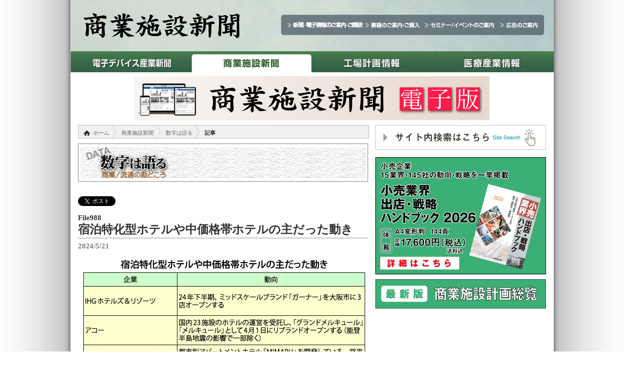

--- FILE ---
content_type: text/html; charset=utf-8
request_url: https://www.sangyo-times.jp/article.aspx?ID=13416
body_size: 30019
content:



<!DOCTYPE html PUBLIC "-//W3C//DTD XHTML 1.0 Transitional//EN" "http://www.w3.org/TR/xhtml1/DTD/xhtml1-transitional.dtd">



<html xmlns="http://www.w3.org/1999/xhtml" xmlns:og="http://ogp.me/ns#" xmlns:fb="https://www.facebook.com/2008/fbml">
<head><title>
	宿泊特化型ホテルや中価格帯ホテルの主だった動き | 商業施設新聞
</title><meta http-equiv="Content-Type" content="text/html; charset=utf-8" /><meta name="robots" content="index,follow" /><meta http-equiv="Pragma" content="no-cache" /><meta http-equiv="Cache-Control" content="no-cache" /><meta http-equiv="Expires" content="0" /><link href="css.css?date=2021072411" rel="stylesheet" type="text/css" /><link href="https://www.sangyo-times.jp/css/breadcrumbs.css" rel="stylesheet" type="text/css" /><link rel="stylesheet" href="./js/li-scroller.css" type="text/css" />
    
    <!--<script src="./js/jquery.js" type="text/javascript"></script>-->
    <script src="//ajax.googleapis.com/ajax/libs/jquery/1.11.1/jquery.min.js"></script>

    <script src="https://www.sangyo-times.jp/js/jquery-li-scroller.js" type="text/javascript"></script>

 


    

    <link href="/css/article.css?20150319" rel="stylesheet" type="text/css" />

    <meta property='og:site_name' content='商業施設新聞｜数字は語る' /><meta property='og:type' content='article' /><meta property='og:title' content='宿泊特化型ホテルや中価格帯ホテルの主だった動き｜数字は語る by 商業施設新聞' /><meta property='og:description' content='東京、京都、大阪などでラグジュアリーホテルの拡大が知られる一方、宿泊特化型ホテルの動きも活発になってきた。コロナ前、エリアによっては宿泊特化型は供給過剰と言われ、ホテル需要が旺盛となった今も客室面積やサービスに限りがあるためラグジュアリークラスのようには価格が上げられないとの指摘もある…' /><meta property='og:url' content='https://www.sangyo-times.jp/article.aspx?ID=13416' /><meta property='fb:app_id' content='111672379005858' /><meta property='og:locale' content='ja_JP' /><meta property='og:image' content='https://www.sangyo-times.jp/images/article/sns_13416.jpg' /><meta name='twitter:card' content='summary' /><meta name='twitter:site' content='@shogyo_shisetsu' /><meta name='twitter:image' content='http://www.sangyo-times.jp/images/article/sns_13416_m.jpg' />




    <!--パンくず-->
    <script type="text/javascript" src="https://www.sangyo-times.jp/js/xbreadcrumbs.js"></script>
    <link rel="stylesheet" href="https://www.sangyo-times.jp/js/xbreadcrumbs.css" />

   <script type="text/javascript" src="../js/thickbox/thickbox.js"></script>
    <link rel="stylesheet" href="./js/thickbox/thickbox.css" type="text/css" media="all" /><link rel="stylesheet" href="./js/lightbox/css/lightbox.css" />
    <script src="../js/lightbox/js/lightbox.js" type="text/javascript"></script>

    <link rel="stylesheet" href="./js/themes/default/default.css" type="text/css" media="screen" />
    
    <!-- Flash対応
    <script src="/js/swfobject.js" type="text/javascript"></script>
 -->
    
    <script type="text/javascript">
        $(function () {
            $("#head").liScroll();
        });
    </script>
    <!--
    <script type="text/javascript">
        $(document).ready(function () {
            $('#breadcrumbs-1').xBreadcrumbs();
        });
    </script>
    -->

    

    <!-- ロールオーバー -->
    <script type="text/jscript">
        jQuery(function ($) {
            var postfix = '_on';
            $('#gNavi a img').not('[src*="' + postfix + '."]').each(function () {
                var img = $(this);
                var src = img.attr('src');
                var src_on = src.substr(0, src.lastIndexOf('.'))
		           + postfix
		           + src.substring(src.lastIndexOf('.'));
                $('<img>').attr('src', src_on);
                img.hover(function () {
                    img.attr('src', src_on);
                }, function () {
                    img.attr('src', src);
                });
            });
        });
    
    </script>


    <!-- 検索窓透かし文字
    <script type="text/javascript">
            $(function () {

                $('.water').each(function () {
                    $tb = $(this);
                    if ($tb.val() != this.title) {
                        $tb.removeClass('water');
                    }
                });

                $('.water').focus(function () {
                    $tb = $(this);
                    if ($tb.val() == this.title) {
                        $tb.val('');
                        $tb.removeClass('water');
                    }
                });

                $('.water').blur(function () {
                    $tb = $(this);
                    if ($.trim($tb.val()) == '') {
                        $tb.val(this.title);
                        $tb.addClass('water');
                    }
                });

            });
    </script> -->


    <!-- 検索へジャンプ
    <script type="text/javascript">

        function searchSite() {

            var textbox = document.getElementById('searchBox');
            if (textbox.value == "サイト内キーワード検索") {
                textbox.value = "";
            }

            location.href = "https://www.sangyo-times.jp/search.aspx?q=" + textbox.value;

        }

        function submitSearch(e) {
            if (!e) var e = window.event;

            if (e.keyCode == 13)
                location.href = "http://www.sangyo-times.jp/search.aspx?q=" + textbox.value;
        }

    
    </script> -->

    

    <style type="text/css">
    .xbreadcrumbs LI {
        border-right: none;
        background: url(../images/mst/separator.gif) no-repeat right center;
        padding-right: 15px;
        padding-left: 10px;
    }
    .xbreadcrumbs LI.current { background: none; }
    .xbreadcrumbs LI UL LI { background: none; }
    
    .xbreadcrumbs LI A.home {
        background: url(../images/mst/home.gif) no-repeat left center;
        padding-left: 20px;
    }

    /*  Custom styles for breadcrums (#breadcrumbs-3)  */
    .xbreadcrumbs#breadcrumbs-3 {
        background: none;
    } 
    .xbreadcrumbs#breadcrumbs-3 LI A {
        text-decoration: underline;
        color: #0A8ECC;
    }
    .xbreadcrumbs#breadcrumbs-3 LI A:HOVER, .xbreadcrumbs#breadcrumbs-3 LI.hover A { text-decoration: none; }
    .xbreadcrumbs#breadcrumbs-3 LI.current A {
        color: #333333;
        text-decoration: none;
    }
    .xbreadcrumbs#breadcrumbs-3 LI {
        border-right: none;
        background: url(../images/mst/separator-arrow.gif) no-repeat right center;
        padding-right: 15px;
        padding-left: 10px;
    }
    .xbreadcrumbs#breadcrumbs-3 LI.current { background: none; }
    .xbreadcrumbs#breadcrumbs-3 LI UL LI { background: none; padding: 0;  }
  </style>
    


    <!-- Google tag (gtag.js) -->
    <script async src="https://www.googletagmanager.com/gtag/js?id=G-88GFBQ1RYX"></script>
    <script>
        window.dataLayer = window.dataLayer || [];
        function gtag() { dataLayer.push(arguments); }
        gtag('js', new Date());

        gtag('config', 'G-88GFBQ1RYX');
    </script>


<meta name="keywords" content="商業施設,新聞,ショッピングセンター,店舗開発,出店計画" /><meta name="description" content="商業施設新聞は、ショッピングセンターおよび商業・駅ビルの新増設計画やデベロッパー動向、小売、外食企業を中心に、ホテル、フィットネス＆スポーツクラブ、アミューズメント、ブライダル施設を展開する各社の出店計画を詳細に報道。" /></head>



<body>
    <!-- ロールオーバー -->
    <script type="text/javascript" src="/js/rollover2.js"></script>

    <form name="aspnetForm" method="post" action="./article.aspx?ID=13416" id="aspnetForm">
<div>
<input type="hidden" name="__VIEWSTATE" id="__VIEWSTATE" value="/wEPDwUJNDE1MTgwMTM2D2QWAmYPZBYEAgEPZBYCAgoPZBYCAgEPFgIeBFRleHQF1wk8bWV0YSBwcm9wZXJ0eT0nb2c6c2l0ZV9uYW1lJyBjb250ZW50PSfllYbmpa3mlr3oqK3mlrDogZ7vvZzmlbDlrZfjga/[base64]/5rOK54m55YyW5Z6L44Ob44OG44Or44Gu5YuV44GN44KC5rS755m644Gr44Gq44Gj44Gm44GN44Gf44CC44Kz44Ot44OK5YmN44CB44Ko44Oq44Ki44Gr44KI44Gj44Gm44Gv5a6/[base64]/[base64]/[base64]/[base64]/ms4rnibnljJblnovjg5vjg4bjg6vjgoTkuK3kvqHmoLzluK/jg5vjg4bjg6vjga7kuLvjgaDjgaPjgZ/[base64]/5rOK54m55YyW5Z6L44Ob44OG44Or44Gu5YuV44GN44KC5rS755m644Gr44Gq44Gj44Gm44GN44Gf44CC44Kz44Ot44OK5YmN44CB44Ko44Oq44Ki44Gr44KI44Gj44Gm44Gv5a6/[base64]/[base64]/[base64]" />
</div>

<div>

	<input type="hidden" name="__VIEWSTATEGENERATOR" id="__VIEWSTATEGENERATOR" value="2173C2F0" />
</div>
    <div id="container">

        <div class="all">

            <!-- ヘッド部 -->
            <div class='head2' style='background-image:url(../images/mst/menu/rtn/head.jpg);'>
    <div class='head_left' style='margin-top:20px;'>
        <a href='/rtn/'><img src='../images/mst/menu/rtn/logo2.png' alt='商業施設新聞'/></a>
    </div>
    <div class='head_right' style='margin-top:30px;'>

                    <img src='../images/mst/menu/new/submenu2.png' usemap='#ImageMap' alt='' />
                    <map name='ImageMap'>
                      <area shape='rect' coords='-49,-10,169,42' href='../shinbun/' alt='新聞情報紙のご案内・ご購読' />
                      <area shape='rect' coords='171,-1,293,61' href='../syuppan/' alt='書籍のご案内・ご購入' />
                      <area shape='rect' coords='293,-9,448,76' href='../seminar.aspx' alt='セミナー/イベントのご案内' />
                      <area shape='rect' coords='444,1,567,44' href='../koukoku.aspx' alt='広告のご案内' />
                    </map>    </div>
</div>


            <!-- ヘッド部ここまで -->
            

            <!-- メニュー部 -->
            <div class='menu_rtn'><ul id='menu_rtn'><li id='navi2_1'><a href='../scn/'>電子デバイス産業新聞</a></li><li id='navi2_2on'><a href='../rtn/'>商業施設新聞</a></li><li id='navi2_3'><a href='../kj/'>工場計画情報</a></li><li id='navi2_4'><a href='../ir/'>医療産業情報</a></li></ul></div>
               
            

            <!-- ボディ部 -->
            <div class="body_all">

                <div class="ad_super">
                    <a href='../ad.aspx?ID=1344'><img src='../ad/all/1343.jpg' alt='' /></a>
                </div>

                
                <div class="body_left">

                
         

                    
    

    <div id="fb-root"></div>
    <script>    (function (d, s, id) {
            var js, fjs = d.getElementsByTagName(s)[0];
            if (d.getElementById(id)) return;
            js = d.createElement(s); js.id = id;
            js.src = 'https://connect.facebook.net/ja_JP/sdk.js#xfbml=1&version=v3.0&appId=111672379005858&autoLogAppEvents=1';
            fjs.parentNode.insertBefore(js, fjs);
        } (document, 'script', 'facebook-jssdk'));</script>



    <div class="ar_all">
        
        <!-- パンくず -->
        <ul class='xbreadcrumbs' id='breadcrumbs-1'><li><a href='../index.aspx' class='home'>ホーム</a></li><li><a href='../rtn/'>商業施設新聞</a></li><li><a href='series.aspx?ID=6'>数字は語る</a></li><li class='current'><a href=''>記事</a></li></ul>
        
        <!-- 連載名ラベル -->
        <!--
        <h3>
            <span id="ctl00_ContentPlaceHolder1_lbl連載タイトル">サンプル連載名</span>
        </h3>
        -->
        <!-- 本タイトル -->
        
            <div class='ar_titleBanner'><a href='series.aspx?ID=6'><img src='images/sg/banner_data_big.jpg' /></a></div>
        
        
        <!-- SNSボタン -->
        <div style="float:left;padding-bottom:5px;">
              <div style='padding:10px 0 10px 0px;float:left;width:594px;text-align:left'>      <div style='float:left;padding-right:10px'>          <a href='https://twitter.com/share' class='twitter-share-button' data-lang='ja'>ツイート</a>          <script>    !function (d, s, id) { var js, fjs = d.getElementsByTagName(s)[0]; if (!d.getElementById(id)) { js = d.createElement(s); js.id = id; js.src = '//platform.twitter.com/widgets.js'; fjs.parentNode.insertBefore(js, fjs); } } (document, 'script', 'twitter-wjs');</script>      </div>      <div style='float:left;'>          <div class='fb-share-button' data-href='https://www.sangyo-times.jp/article.aspx?ID=13416' data-layout='button_count' data-size='small' data-mobile-iframe='true' style='float:left'></div>      </div>      <div style='float:left;'>          <div class='fb-like' data-href='https://www.sangyo-times.jp/article.aspx?ID=13416' data-send='false' data-layout='button' data-action='like' data-show-faces='false'></div>      </div> </div>
        </div>

        <div id="kiji">

        <!-- 連載番号 -->
        <div class="ar_rensaiNo">
            <span id="ctl00_ContentPlaceHolder1_lbl回数" style="font-weight:bold;">File988</span>
        </div>

        <h2 class="oh1">
            <span id="ctl00_ContentPlaceHolder1_lbl記事タイトル">宿泊特化型ホテルや中価格帯ホテルの主だった動き</span>
        </h2>
        <hr class="title" />
        <span id="ctl00_ContentPlaceHolder1_lblサブタイトル"></span>
        <!-- 日付 -->
        <h4>
            <span id="ctl00_ContentPlaceHolder1_lbl記事日付" style="color:Gray;">2024/5/21</span>
        </h4>

        <!-- 記事 -->
        <div class="ar_body">
            <div align="center">
      <img src='images/article/rtn_data240521a.jpg' alt='' />
</div>



<br />
東京、京都、大阪などでラグジュアリーホテルの拡大が知られる一方、宿泊特化型ホテルの動きも活発になってきた。コロナ前、エリアによっては宿泊特化型は供給過剰と言われ、ホテル需要が旺盛となった今も客室面積やサービスに限りがあるためラグジュアリークラスのようには価格が上げられないとの指摘もある。ただ、特徴的な業態、上質なブランドなどは需要があり、価格も上昇傾向だ。外資系もラグジュアリークラスのホテルだけでなく中価格帯のブランドも拡大する動きがある。直近の宿泊特化型ホテル・中価格帯ホテルの動向を追った。<br />
<div align='right'>
商業施設新聞2539号（2024年3月26日）（1面）</div>
<br />

<div style='padding-top:40px;' align='center'><script async src='//pagead2.googlesyndication.com/pagead/js/adsbygoogle.js'></script><!-- sangyo-times.jp Contents --><ins class='adsbygoogle'     style='display:inline-block;width:468px;height:60px'     data-ad-client='ca-pub-3271831926658394'     data-ad-slot='8421211672'></ins><script>(adsbygoogle = window.adsbygoogle || []).push({});</script></div>
        </div>


        </div>
        <!-- 記事ここまで -->
        

        <!-- googleAdSense -->
        

        <!-- バックナンバー -->
        <div class="ar_backnoBanner">
            <img src='images/sample/articleBackno.jpg' /> 
        </div>

        <div class="ar_backnoBody">
            <ul>
                <ul><li><a href='article.aspx?ID=13980'>File1072　小売業界の25年における経営統合・買収の主な事例</a></li><li><a href='article.aspx?ID=13974'>File1071　ドラッグストア各社の売上高や店舗数など</a></li><li><a href='article.aspx?ID=13966'>File1070　ゲームコンテンツと商業施設のコラボ・テナント出店などの例</a></li><li><a href='article.aspx?ID=13960'>File1069　26年以降に開業する主な商業施設など</a></li><li><a href='article.aspx?ID=13953'>File1068　主なホームセンターの出店数</a></li></ul>
            </ul>
        </div>
        <div class="ar_backnoBody_all">

            <img src='images/mst/rensaiarrow2.gif' /> 

           
            <a id="ctl00_ContentPlaceHolder1_hpl連載" href="series.aspx?ID=6" style="font-size:11pt;">　連載インデックスはこちら</a>
        </div>

       
        <div class="ar_topback">
            <img src="images/mst/backtop.gif" alt="" />
            <a href="#">　ページの先頭へ戻る</a>
        </div>

    </div>
    



                </div>

                <div class="body_right">
                    
                    <!-- 検索枠 -->
                    <div class="search_slim2">
                        <a href='../ssl/sitesearch.aspx'><img src='../images/mst/sitesearch_waku7.jpg' alt='サイト内検索' /></a>
                        
                        
                    </div>

                    <!-- コンテンツ領域　-->
                    <div class="body_right_contents">
                        
        
                        
                    </div>
            
                       
                    <div class="ad_big">
                        <div id='jsad'></div><script type='text/javascript'>document.getElementById('jsad').innerHTML = '<a href="../ad.aspx?ID=1856"><img src="../ad/all/1856.jpg" /></a>';</script>
                    </div>

                    <div class="ad_big">
                        <a href='../ad.aspx?ID=1438'><img src='../ad/all/1438.gif' alt='' /></a>
                    </div>
                    
                    
                    <div class="ad_sq">
                        <div class="ad_sq_box">
                            
                        </div>
                        <div class="ad_sq_box">
                            
                        </div>
                        <div class="ad_sq_box">
                            
                        </div>
                    </div>


                    <!-- コンテンツ領域　-->
                    <div class="body_right_contents">
                        

                    </div>
                    
                    <div class="ad_big">
                        <div style='padding-left:7px;'><script async src='//pagead2.googlesyndication.com/pagead/js/adsbygoogle.js'></script><!-- sangyo-times.jp RightColumn --><ins class='adsbygoogle'style='display:inline-block;width:336px;height:280px'data-ad-client='ca-pub-3271831926658394'data-ad-slot='4270213673'></ins><script>(adsbygoogle = window.adsbygoogle || []).push({});</script></div>
                    </div>


                    <!-- コンテンツ領域　-->
                    <div class="body_right_contents">
                        
                        
                        
                    </div>

                    <div class="ad_big">
                        
                    </div>

                </div>
                

            </div>

            <div class="footer">
                
                <div class="footer_menu">
                    <div style="float:left;width:200px;padding-left:50px;">
                       <a href="../gn/" target="_blank"><img src="../images/mst/footerlogo.png" alt="産業タイムズ社" /></a>
                    </div>
                    <div style="float:left;">

                    </div>
                   <a href="../about/">会社概要</a>　｜　<a href="../koukoku.aspx">広告掲載</a>　｜　<a href="../shinbun/">新聞・電子情報</a>　｜　<a href="../syuppan/">書籍・出版物</a>　｜　<a href="../seminar.aspx">セミナー／イベント</a><br />
                   <a href="../kiyaku.aspx">利用規約</a>　｜　<a href="../hanbai.aspx">お支払い・配送について</a>　｜　<a href="../sitepolicy.aspx">著作権／サイトポリシー／個人情報について</a><br />
                   <a href="../ssl/toiawase.aspx">お問い合わせ</a>　｜　<a href="../qa.aspx">Q&A</a>　｜　<a href="../sitemap.aspx">サイトマップ</a>
                </div>
                Copyright &copy; 2026 SangyoTimes Inc. All rights reserved.
            </div>

        </div>

    </div>

    </form>

    <script type="text/javascript">
        (function (a, b, c, d, e, f, g) {
            e = '//d.nakanohito.jp/ua/uwa.js';
            a['UlGlobalObject'] = d; a[d] = a[d] || function () { (a[d].q = a[d].q || []).push(arguments) };
            a[d].l = 1 * new Date();
            f = b.createElement(c), g = b.getElementsByTagName(c)[0];
            f.async = 1; f.src = e; g.parentNode.insertBefore(f, g)
        })(window, document, 'script', '_uao');

        _uao('init', '6000788', { oem_id: 1, fpf: true });
        _uao('set', 'lg_id', '');
        _uao('send', 'pv');
</script>


</body>
</html>


--- FILE ---
content_type: text/html; charset=utf-8
request_url: https://www.google.com/recaptcha/api2/aframe
body_size: 267
content:
<!DOCTYPE HTML><html><head><meta http-equiv="content-type" content="text/html; charset=UTF-8"></head><body><script nonce="EP1UQYb_EdRYJADsEo6Dnw">/** Anti-fraud and anti-abuse applications only. See google.com/recaptcha */ try{var clients={'sodar':'https://pagead2.googlesyndication.com/pagead/sodar?'};window.addEventListener("message",function(a){try{if(a.source===window.parent){var b=JSON.parse(a.data);var c=clients[b['id']];if(c){var d=document.createElement('img');d.src=c+b['params']+'&rc='+(localStorage.getItem("rc::a")?sessionStorage.getItem("rc::b"):"");window.document.body.appendChild(d);sessionStorage.setItem("rc::e",parseInt(sessionStorage.getItem("rc::e")||0)+1);localStorage.setItem("rc::h",'1769038316379');}}}catch(b){}});window.parent.postMessage("_grecaptcha_ready", "*");}catch(b){}</script></body></html>

--- FILE ---
content_type: text/css
request_url: https://www.sangyo-times.jp/css.css?date=2021072411
body_size: 5145
content:
@page
{ margin-bottom:-2.ocm\9;}

A
{
    text-decoration:none;
    cursor:hand;
    color:#143d7a;
}
a:hover
{
	color:#6699ff;
	cursor: pointer;
}
img {
	border-style: none;
}


h1
{
	margin-top:2px;
	margin-bottom:0px;
	line-height:30px;

}
h2
{
	margin-top:0px;
	margin-bottom:0px;
	line-height:30px;

}
h3
{
	margin-top:0px;
	margin-bottom:0px;
	line-height:25px;
}
h4
{
	margin-top:0px;
	margin-bottom:0px;
	line-height:25px;
}
h5
{
	margin-top:0px;
	margin-bottom:0px;
	line-height:15px;
}

html
{
	/*background-image:url(images/mst/menu_bg.jpg);
	background-repeat:repeat-x;
	background-color:#efefef;*/
}

body 
{
	margin:0px;
	text-align:center;
	
	background-image:url(images/bk2.gif);
	background-repeat:repeat-y;
	background-position:center;
	font-family:'ヒラギノ角ゴ Pro W3','Hiragino Kaku Gothic Pro','ＭＳ Ｐゴシック','メイリオ','Meiryo','sans-serif';
	/*font-family:メイリオ;*/
    font-size: 11pt;
    color: #333333;
    line-height:135%;

}
#container
{
	margin:0 auto;
	width:991px;
	background-color:White;
}
.oh1
{
	font-size:18pt;
	font-weight:bold;
	line-height:120%;
}
.oh2
{
	font-size:17pt;
	font-weight:bold;
	line-height:120%;
}

.oh3
{
	font-size:14pt;
	font-weight:bold;
	line-height:120%;
}
.oh4
{
	font-size:12pt;
	font-weight:bold;
	line-height:140%;
}
.oh5
{
	font-size:11pt;
	font-weight:bold;
	line-height:130%;
	float:left;
}
.oh6{
	font-size:8pt;
	font-weight:bold;
	line-height:140%;
	float:left;
}



.all
{
	width:991px;
	text-align:left;
}

.reg
{
	width:900px;
	float:left;
}

.head
{
	width:991px;
	height:105px;
	float:left;
	/*padding-top:10px;*/
	/*background-color:#696255;*/
	/*background-color:#4b4a46;
	background-image:url(images/mst/bgg.png);
	background-repeat:repeat-x;*/
	background-color:White;
}


.head2
{
	width:991px;
	height:105px;
	float:left;
	background-color:White;
}



.head2_left
{
    width:483px;
    float:left;
}
.head2_right
{
    width:508px;
    height:100px;
    float:right;
}
.head2_right_ad
{
    width:468px;
    height:60px;
    float:left;
    margin-top:20px;
}

.head_left
{
	width:410px;
	float:left;
	padding-left:20px;
}


.head_right
{
	/*width: 530px;*/
	/*width:100%;*/
	float: left;
}
.head_right_ad
{
	padding-top: 15px;
	padding-left: 15px;
	width: 468px;
	height: 60px;
	float: right;
}


.alltophead
{
	width:990px;
	float:left;
}

.menu
{
	width:991px;
	height:43px;
	float:left;
	/*background-image:url(images/mst/menu/menubk.png);
	background-position:bottom;
	background-color:White;
	background-repeat:repeat-x;
	background-color:#cccccc;*/
}

.menu_scn {
	width: 991px;
	height: 43px;
	float: left;
	background-image: url(/images/mst/menu/new/scnbk.png);
	background-repeat:repeat;
}

.menu_rtn {
	width: 991px;
	height: 43px;
	float: left;
	background-image: url(/images/mst/menu/new/rtnbk.png);
	background-repeat: repeat;
}

.menu_kj {
	width: 991px;
	height: 43px;
	float: left;
	background-image: url(/images/mst/menu/new/kjbk.png);
	background-repeat: repeat;
}

.menu_ir {
	width: 991px;
	height: 43px;
	float: left;
	background-image: url(/images/mst/menu/new/irbk.png);
	background-repeat: repeat;
}


.menu_gn {
	width: 991px;
	height: 43px;
	float: left;
	background-image: url(/images/mst/menu/new/gnbk.png);
	background-repeat: repeat;
}

.menu ul
{
	padding-left:0px;
	margin-left:0px;
}
.menu li
{
	float:left;
	list-style:none;
	/*padding:0px 2px 0px 2px;*/
}

.submenu
{
	width:871px;
	/*height:33px;
	padding-top:3px;*/
	float:left;
	/*background-image:url(images/mst/menu/submenubk.gif);
	background-position:bottom;*/
	background-color:#154a2e;
	background-repeat:repeat-x;
	text-align:center;
	font-size:11pt;
	/*background-color:#cccccc;*/
	/*height:32px;*/
	height:28px;
	padding-top:3px;
	/*padding-left:20px;*/
	padding-left:120px;
	color:White;


	
	/*text-shadow: 1px 1px 1px black;*/
}
.submenu a
{
	/*color:#4d4d4d;*/
	color:White;
}
.submenu a:hover
{
	/*color:#43793a;*/
	color:White;
	/*font-weight:bold;*/
}
.submenu ul
{
	/*margin-left:5px;*/
}
.submenu li
{
	float:left;
	list-style:none;
	/*padding-left:28px;*/
	/*
	padding-right:30px;*/
	padding-right:18px;
	padding-top:3px;
}

.img1 
{
	background-image:url(images/mst/head/iconmini.png);
	background-repeat:no-repeat;
	background-position: 0px center;
	
}

.img2
{
	background-image:url(images/mst/head/icon2mini.png);
	background-repeat:no-repeat;
	background-position:left center;
}

.img3
{
	background-image:url(images/mst/head/icon3mini.png);
	background-repeat:no-repeat;
	background-position: 2px center;
}

.img4
{
	background-image:url(images/mst/head/icon4mini.png);
	background-repeat:no-repeat;
	background-position: 2px center;
}

.img5
{
	background-image:url(images/mst/head/icon5mini.png);
	background-repeat:no-repeat;
	background-position:left center;
}

.img6
{
	background-image:url(images/mst/head/icon6mini.png);
	background-repeat:no-repeat;
	background-position:left center;
}

.img7
{
	background-image:url(images/mst/head/icon7mini.png);
	background-repeat:no-repeat;
	background-position:left center;
}

.slideInvite
{
	width:977px;
	padding-top:10px;
	padding-left:7px;
	padding-right:7px;
	padding-bottom:8px;
	float:left;
	height:300px;
	overflow:hidden;
	background-color:White;
	/*background-color:#cccccc;*/
}

.menu_underline
{
	width:991px;
	height:2px;
	background-color:#CCCCCC;
	float:left;
	
}

.headline
{
	width:991px;
	height:27px;
	float:left;
	/*background-color:#4d4d4d;*/
	/*background-color:#5b5257;*/
	border-bottom:1px dotted #998675;
	/*
	background-image:url(images/mst/headlinebk_gray.jpg);
	background-repeat:repeat-x;
	*/
	background: #e8e8e8; /* Old browsers */
	background: -moz-linear-gradient(top,  #e8e8e8 0%, #d7d7d7 100%); /* FF3.6+ */
	background: -webkit-gradient(linear, left top, left bottom, color-stop(0%,#e8e8e8), color-stop(100%,#d7d7d7)); /* Chrome,Safari4+ */
	background: -webkit-linear-gradient(top,  #e8e8e8 0%,#d7d7d7 100%); /* Chrome10+,Safari5.1+ */
	background: -o-linear-gradient(top,  #e8e8e8 0%,#d7d7d7 100%); /* Opera 11.10+ */
	background: -ms-linear-gradient(top,  #e8e8e8 0%,#d7d7d7 100%); /* IE10+ */
	background: linear-gradient(top,  #e8e8e8 0%,#d7d7d7 100%); /* W3C */
	filter: progid:DXImageTransform.Microsoft.gradient( startColorstr='#e8e8e8', endColorstr='#d7d7d7',GradientType=0 ); /* IE6-9 */

}
.hedline_text
{
	width:981px;
	height:27px;
	padding-left:5px;
	padding-right:5px;
	color:White;
	float:left;
}

.body_all
{
	width:991px;
	float:left;
	background-color:White;
	/*padding-top:10px;*/
}
.body_left
{
	width:625px;
	float:left;
}

.body_left_kiji
{
    width:590px;
    margin:0 10px 15px 15px;
    float:left
}
.body_left_kiji_report
{
    width:615px;
    float:left;
}
.body_left_kiji_title
{
    width:590px;
    margin:0 10px 0px 15px;
    float:left;
    font-size:20pt;
    color:#0033CC;
}
.body_left_kiji_date
{
    width:590px;
    margin:0 0px 5px 15px;
    float:left;
    font-size:11pt;
    color:#0033CC;
}



.body_right
{
	width:350px;
	/*padding-top:10px;*/
	padding-right:16px;
	float:right;
}

.body_right_contents
{
    width:350px;
    float:left;
}

.body_right_yohaku
{
	width:350;
	height:20px;
	float:left;
}

.news
{
	width:595px;
	/*height:390px;*/
	padding-bottom:10px;
	padding-left:15px;
	padding-right:15px;
	float:left;
}

.news_title
{
	width:595px;
	/*height:390px;*/
	padding-bottom:5px;
	padding-left:15px;
	padding-right:15px;
	float:left;
}


.news_left
{
	width:290px;
	/*height:390px;*/
	padding-right:5px;
	float:left;
	overflow:hidden;
}
.news_left_image
{
	width:290px;
	height:180px;
	float:left;
	padding-bottom:10px;
}
.news_left_title
{
	width:290px;
	float:left;
	padding-bottom:10px;
}
.news_left_dtl
{
	width:290px;
	float:left;
}





.news_right
{
	padding-left: 4px;
	width: 295px;
	/*height: 390px;*/
	float: left;
	border-left-width: 1px;
	border-left-style: dotted;
	border-left-color: #b0cada;
}

.news_right_top
{
    width: 295px;
    /*height: 275px;*/
    float: left;
    overflow: hidden;
}

.news_right_dtl
{
	padding-top:1px;
	padding-bottom:1px;
	width:295px;
	/*height:25px;*/
	float:right;
	border-top-width: 1px;
	border-top-style: dotted;
	border-top-color: #b0cada;

}
.news_right_dtl_icon
{
	width: 30px;
	height: 25px;
	float: left;
	background-image: url('images/top/news_right_icon.jpg');
}
.news_right_dtl_text
{
	font-size:10pt;
	padding-top:3px;
	width:265px;
	/*height:23px;*/
	float:right;
}


.whatsnew
{
	width:595px;
	/*height:390px;*/
	padding-bottom:10px;
	padding-left:15px;
	padding-right:15px;
	float:left;
}
.whatsnew_dtl
{
    width: 585px;
    /*height: 120px;*/
    float: left;
    padding: 5px;
    overflow: hidden;
}


.whatsnew_dtl li
{
	list-style: none;
	background-image:url(images/li1.gif);
	background-position:0px 5px;
	background-repeat: no-repeat;
	padding: 0px 0 0 15px ;
}
.whatsnew_dtl ul
{
	margin-left:10px;
}

.book
{
	width:595px;
	height:270px;
	padding-left:15px;
	padding-right:15px;
	padding-top:15px;
	float:left;
}

.tips
{
	width:625px;
	float:right;
}
.tips_left
{
	padding-left:15px;
	padding-right:10px;
	width:287px;
	float:left;
}
.tips_right
{
	padding-left:10px;
	padding-right:15px;
	width:287px;
	float:right;
}
.tips_dtl
{
	font-size:10pt;
	width:287px;
	float:left;
	padding-bottom:20px;
}
.tips_dtl_title
{
	width:287;
	/*height:35px;*/
	
}
.tips_dtl_main
{
    width: 277px;
    /*height: 120px;*/
    float: left;
    padding: 5px;
    overflow: hidden;
}
.tips_dtl_main_img
{
	width:85px;
	padding-left:5px;
	padding-right:5px;
	float:left;
}
.tips_dtl_main_text
{
	width:182px;
	float:left;
	line-height:130%;
	overflow: hidden;
	
}
.tips_dtl_mini
{
	width:277px;
	/*height:15px;*/
	float:left;
	padding:4px 5px 5px 5px;
	border-top-width: 1px;
	border-top-style: dotted;
	border-top-color: #b0cada;
	line-height:18px;
}




/* -----------
 ランキング
--------------*/
.rank
{
	width:348px;
	float:left;
	border:1px solid #999999;
	line-height:15px;
	margin-bottom:10px;
}
.rank_title
{
	width:348px;
	float:left;
	background-color:#C7B299;
	border-bottom:1px dotted #B0CADA;
}
.rank_first
{
	width:348px;
	height:25px;
	padding-top:5px;
	float:left;
	border-bottom:1px dotted #B0CADA;
}
.rank_first_icon
{
	width:50px;
	height:25px;
	float:left;
	text-align:center;
}
.rank_first_text
{
	width:298px;
	height:25px;
	padding-top:5px;
	float:left
}
.rank_etc
{
	width:348px;
	height:25px;
	padding-top:5px;
	float:left;
	border-bottom:1px dotted #B0CADA;
}
.rank_etc_icon
{
	width:50px;
	height:25px;
	float:left;
	text-align:center;
}
.rank_etc_text
{
	width:298px;
	height:25px;
	padding-top:5px;
	float:left
}
.rank_end
{
	width:348px;
	height:25px;
	padding-top:5px;
	float:left;
}

/*-------------
 記事検索枠
---------------*/
.search
{
	width:335px;
	height:38px;
	float:left;
	background-image: url('images/kijisearch.jpg');
	padding-top:32px;
	padding-left:15px;
	margin-bottom:5px;
}
.search_box
{
	width:170px;
	float:left;
}
.search_btn
{
	width:96px;
	float:left;
}

.search_slim
{
    width:350px;
    height:32px;
    float:left;
    margin-bottom:10px;
}

.search_slim2
{
    width:350px;
    float:left;
    margin-bottom:10px;
}
.search_slim_left
{
    width:250px;
    height:26px;
    padding-top:6px;
    padding-left:5px;
    padding-right:5px;
    text-align:center;
    float:left;
    background-color:#58595B;
    color:Gray;
}
.search_slim_right
{
    width:90px;
    height:29px;
    padding-top:3px;
    float:left;
    text-align:center;
    background-color:#d2d3d4;
}

/*-----------
 セミナー
-------------*/
.seminar
{
	width:350px;
	height:255px;
	float:left;
	padding-top:10px;
	padding-bottom:10px;
}


.forumlist
{
	width:350px;
	float:left;
	margin-top:10px;
	margin-bottom:10px;
}
.forumlist_title
{
	width:350px;
	height:25px;
	float:left;
}
.forumlist_body
{
	width:348px;
	float:left;
	border:solid 1px #4d4d4d;
}
.forumlist_body_bkwh
{
	width:328px;
	float:left;
	padding:10px 0px 10px 20px;
}
.forumlist_body_bkgr
{
	width:328px;
	float:left;
	padding:10px 0px 10px 20px;
	background-color:#e8e7e5;
}
.forumlist_body_date
{
	width:140px;
	float:left;
	color:#3f3f3f;
	font-size:11pt;
	font-weight:bold;
}
.forumlist_body_status
{
	width:180px;
	float:left;
	color:#ea5d6a;
	font-size:11pt;
}
.forumlist_body_title
{
	float:left;
	font-size:12pt;
	color:#31568c;
	font-weight:bold;
}


/*-------------
 スーパーバナー
---------------*/
.ad_super
{
    width:960px;
    padding:8px 16px 0px 15px;
	text-align:center;
	/*width:728px;
	padding: 8px 131px 0px 132px;*/
	margin-bottom:10px;
	/*width:600px;
	float:left;
	overflow:hidden;
	padding-left:12px;*/

}

.ad_medium
{
	width:468px;
	height:60px;
	padding: 15px 78px 15px 79px;
}


/*-------------
右サイド広告
---------------*/
.ad_right
{
	width:350px;
	float:left;
	padding-top:5px;
	padding-bottom:5px;
}


/*------------
右サイドライン
--------------*/
.right_line
{
	width:350px;
	float:left;
	padding-top:10px;
	padding-bottom:10px;
}

/*------------
右サイドメニュー
--------------*/
.right_menu
{
	width:350px;
	float:left;
	padding-top:10px;
	padding-bottom:10px;
}



.ad_big
{
	width:350px;
	float:left;
	padding-top:5px;
	padding-bottom:5px;
}

.ad_small
{
	width:350px;
	height:60px;
	float:left;
	padding-top:5px;
	padding-bottom:5px;
}

.ad_sq
{
	width:350px;
	float:left;
	padding-top:5px;
	padding-bottom:5px;
}

.ad_sq_box
{
	width:100px;
	float:left;
	padding-left:8px;
	padding-right:8px;
}

.ad_text
{
	width:595px;
	float:left;
	margin:0px 15px 15px 15px;
	background-image:url(images/mst/prtitle.jpg);
	background-repeat:no-repeat;
	padding-top:18px;
}
.ad_text ul
{	
	list-style:none;
	margin:0px;
	padding:0px;
	
}
.ad_text li
{
	padding-left:30px;
	background-image:url(images/mst/pricon.gif);
	background-repeat:no-repeat;
	background-position:10px;
}

.footer
{
	width: 991px;
	/*height: 45px;*/
	float: left;
	background-color: #968E84;
	font-family: Arial, Helvetica, sans-serif;
	font-size: 9pt;
	color: #FFFFFF;
	text-align: center;
	padding-top: 15px;
	margin-top:20px;
	padding-bottom:10px;
}

.footer_menu
{
	width:991px;
	font-size: 9pt;
	text-align:center;
	float:left;
}

.footer_menu a
{
	color:#FFFFFF;
}	

	
a:hover{
position:relative;
zoom:100%;
}

a.tooltip span{
display:none;
}

a.tooltip:hover span{
display:block; 
position:absolute;
top:10px;
left:20px; 
background-color:#4d4d4d;
color:white;
padding:10px;
}

/*--------------------
 会員登録ボタン用
----------------------*/
.freebutton
{
	width:625px;
	height:60px;
	padding-top:15px;
	text-align:center;
	float:left;
}


/*--------------------
 本紹介スライダー
----------------------*/
#slider {
    position:relative;
    width:600px; /* Change this to your images width */
    height:250px; /* Change this to your images height */
    background:url(images/loading.gif) no-repeat 50% 50%;
}
#slider img {
    position:absolute;
    top:0px;
    left:0px;
    display:none;
}
#slider a {
    border:0;
    display:block;
}


/*--------------------
 新着情報用
----------------------*/

.newsinfo
{
    width:580px;
    padding-left:15px;
    float:left;
}

.newsinfo_dtl
{
    width:580px;
    float:left;
    padding-bottom:3px;
}

.newsinfo_dtl_icon
{
    width:80px;
    float:left;
}

.newsinfo_dtl_msg
{
    padding-left:20px;
    width:480px;
    float:left;
    border-bottom:1px dotted #cccccc;
    background-image:url(../images/mst/newsinfo/arrow_1.gif);
    background-repeat:no-repeat;
    background-position:left top;
}

.newsinfo_dtl_msg2
{
    padding-left:20px;
    width:480px;
    float:left;
    border-bottom:1px dotted #cccccc;
    background-image:url(../images/mst/newsinfo/arrow_2.gif);
    background-repeat:no-repeat;
    background-position:left top;
}

.newsinfo_dtl_msg3
{
    padding-left:20px;
    width:480px;
    float:left;
    border-bottom:1px dotted #cccccc;
    background-image:url(../images/mst/newsinfo/arrow_3.gif);
    background-repeat:no-repeat;
    background-position:left top;
}

.newsinfo_dtl_msg4
{
    padding-left:20px;
    width:480px;
    float:left;
    border-bottom:1px dotted #cccccc;
    background-image:url(../images/mst/newsinfo/arrow_4.gif);
    background-repeat:no-repeat;
    background-position:left top;
}

.newsinfo_dtl_msg5
{
    padding-left:20px;
    width:480px;
    float:left;
    border-bottom:1px dotted #cccccc;
    background-image:url(../images/mst/newsinfo/arrow_5.gif);
    background-repeat:no-repeat;
    background-position:left top;
}

/*--------------------
 サイドログイン用
----------------------*/
.ctlogin
{
	width:350px;
	float:left;
	height:180px;
	background:url(images/ctlogin/bk.jpg) no-repeat;
	padding-bottom:10px;
}
.ctlogin_title
{
	padding-left:10px;
	padding-right:176px;
	padding-top:5px;
	padding-bottom:5px;
	height:40px;
	float:left;
}
.ctlogin_id
{
	padding-top:5px;
	padding-left:20px;
	float:left;
	width: 320px;
}
.ctlogin_chk
{

	padding-left:90px;
	padding-bottom:5px;
	float:left;
}
.ctlogin_btleft
{
	width:110px;
	padding-left:2px;
	padding-right:2px;
	float:left;
	padding-top:3px;
	text-align:center;
	font-size:7pt;
}
.ctlogin_btcenter
{
	width:120px;
	text-align:center;
	float:left;
}
.ctlogin_btright
{
	width:115px;
	padding-top:10px;
	float:left;
	text-align:center;
	font-size:8pt;
}

/*-----------------------------
　サイト内検索用
--------------------------------*/
.wide_title_banner
{
	width:959px;
	margin-top:10px;
	float:left;
	margin-bottom:20px;
	border:1px solid #808080;
}
.wide_title_banner2
{
    width:912px;
    margin-top:10px;
	margin-bottom:5px;
	padding:3px;
	border:1px solid #808080;
	float:left;
}

.wide_area
{
	width:961px;
	padding-left:15px;
	padding-right:15px;
	padding-top:10px;
	padding-bottom:30px;
	float:left;
}




/*-----------------------------
　新メニュー半導体
--------------------------------*/

ul#menu_scn {
	margin: 0;
	padding: 0;
	list-style: none;
}

	ul#menu_scn li {
		float: left; /*テキストを横並びにする*/
		text-indent: -9999px; /*テキストをウィンドウ外に飛ばし見えなくする指定*/
		overflow: hidden; /*はみ出した内容を隠すように指定*/
	}

		ul#menu_scn li a {
			display: block;
			width: 247px;
			height: 43px;
		}

/*通常の状態（offマウス時）*/
/*通常の状態の背景画像の開始位置を指定する。
ここでは、左方向からの開始位置をすべて0に、上方向からの開始位置はそれぞれ変更する。*/

li#navi1_1 a {
	background: url(./images/mst/menu/new/scn.png) 0 0 repeat;
}

li#navi1_2 a {
	background: url(./images/mst/menu/new/scn.png) -249px 0 repeat;
}

li#navi1_3 a {
	background: url(./images/mst/menu/new/scn.png) -496px 0 repeat;
}

li#navi1_4 a {
	background: url(./images/mst/menu/new/scn.png) -743px 0 repeat;
}





/*オンマウス時　オフマウス時の開始位置をベースに上方向からの開始位置を-35pxに変更する*/

li#navi1_1 a:hover {
	background: url(./images/mst/menu/new/scn.png) 0 -43px repeat;
}

li#navi1_2 a:hover {
	background: url(./images/mst/menu/new/scn.png) -249px -43px repeat;
}

li#navi1_3 a:hover {
	background: url(./images/mst/menu/new/scn.png) -496px -43px repeat;
}

li#navi1_4 a:hover {
	background: url(./images/mst/menu/new/scn.png) -743px -43px repeat;
}




/*現在ページ*/

li#navi1_1on a {
	background: url(./images/mst/menu/new/scn.png) 0 -43px repeat;
}

li#navi1_2on a {
	background: url(./images/mst/menu/new/scn.png) -249px -43px repeat;
}

li#navi1_3on a {
	background: url(./images/mst/menu/new/scn.png) -496px -43px repeat;
}

li#navi1_4on a {
	background: url(./images/mst/menu/new/scn.png) -743px -43px repeat;
}



/*-----------------------------
　新メニュー商業
--------------------------------*/

ul#menu_rtn {
	margin: 0;
	padding: 0;
	list-style: none;
}

	ul#menu_rtn li {
		float: left; /*テキストを横並びにする*/
		text-indent: -9999px; /*テキストをウィンドウ外に飛ばし見えなくする指定*/
		overflow: hidden; /*はみ出した内容を隠すように指定*/
	}

		ul#menu_rtn li a {
			display: block;
			width: 247px;
			height: 43px;
		}

/*通常の状態（offマウス時）*/
/*通常の状態の背景画像の開始位置を指定する。
ここでは、左方向からの開始位置をすべて0に、上方向からの開始位置はそれぞれ変更する。*/

li#navi2_1 a {
	background: url(./images/mst/menu/new/rtn2.png) 0 0 no-repeat;
}

li#navi2_2 a {
	background: url(./images/mst/menu/new/rtn2.png) -249px 0 no-repeat;
}

li#navi2_3 a {
	background: url(./images/mst/menu/new/rtn2.png) -496px 0 no-repeat;
}

li#navi2_4 a {
	background: url(./images/mst/menu/new/rtn2.png) -743px 0 no-repeat;
}





/*オンマウス時　オフマウス時の開始位置をベースに上方向からの開始位置を-35pxに変更する*/

li#navi2_1 a:hover {
	background: url(./images/mst/menu/new/rtn2.png) 0 -43px no-repeat;
}

li#navi2_2 a:hover {
	background: url(./images/mst/menu/new/rtn2.png) -249px -43px no-repeat;
}

li#navi2_3 a:hover {
	background: url(./images/mst/menu/new/rtn2.png) -496px -43px no-repeat;
}

li#navi2_4 a:hover {
	background: url(./images/mst/menu/new/rtn2.png) -743px -43px no-repeat;
}




/*現在ページ*/

li#navi2_1on a {
	background: url(./images/mst/menu/new/rtn2.png) 0 -43px no-repeat;
}

li#navi2_2on a {
	background: url(./images/mst/menu/new/rtn2.png) -249px -43px no-repeat;
}

li#navi2_3on a {
	background: url(./images/mst/menu/new/rtn2.png) -496px -43px no-repeat;
}

li#navi2_4on a {
	background: url(./images/mst/menu/new/rtn2.png) -743px -43px no-repeat;
}



/*-----------------------------
　新メニュー工場
--------------------------------*/

ul#menu_kj {
	margin: 0;
	padding: 0;
	list-style: none;
}

	ul#menu_kj li {
		float: left; /*テキストを横並びにする*/
		text-indent: -9999px; /*テキストをウィンドウ外に飛ばし見えなくする指定*/
		overflow: hidden; /*はみ出した内容を隠すように指定*/
	}

		ul#menu_kj li a {
			display: block;
			width: 247px;
			height: 43px;
		}

/*通常の状態（offマウス時）*/
/*通常の状態の背景画像の開始位置を指定する。
ここでは、左方向からの開始位置をすべて0に、上方向からの開始位置はそれぞれ変更する。*/

li#navi4_1 a {
	background: url(./images/mst/menu/new/kj.png) 0 0 no-repeat;
}

li#navi4_2 a {
	background: url(./images/mst/menu/new/kj.png) -249px 0 no-repeat;
}

li#navi4_3 a {
	background: url(./images/mst/menu/new/kj.png) -496px 0 no-repeat;
}

li#navi4_4 a {
	background: url(./images/mst/menu/new/kj.png) -743px 0 no-repeat;
}





/*オンマウス時　オフマウス時の開始位置をベースに上方向からの開始位置を-35pxに変更する*/

li#navi4_1 a:hover {
	background: url(./images/mst/menu/new/kj.png) 0 -43px no-repeat;
}

li#navi4_2 a:hover {
	background: url(./images/mst/menu/new/kj.png) -249px -43px no-repeat;
}

li#navi4_3 a:hover {
	background: url(./images/mst/menu/new/kj.png) -496px -43px no-repeat;
}

li#navi4_4 a:hover {
	background: url(./images/mst/menu/new/kj.png) -743px -43px no-repeat;
}




/*現在ページ*/

li#navi4_1on a {
	background: url(./images/mst/menu/new/kj.png) 0 -43px no-repeat;
}

li#navi4_2on a {
	background: url(./images/mst/menu/new/kj.png) -249px -43px no-repeat;
}

li#navi4_3on a {
	background: url(./images/mst/menu/new/kj.png) -496px -43px no-repeat;
}

li#navi4_4on a {
	background: url(./images/mst/menu/new/kj.png) -743px -43px no-repeat;
}




/*-----------------------------
　新メニュー医療
--------------------------------*/

ul#menu_ir {
	margin: 0;
	padding: 0;
	list-style: none;
}

	ul#menu_ir li {
		float: left; /*テキストを横並びにする*/
		text-indent: -9999px; /*テキストをウィンドウ外に飛ばし見えなくする指定*/
		overflow: hidden; /*はみ出した内容を隠すように指定*/
	}

		ul#menu_ir li a {
			display: block;
			width: 247px;
			height: 43px;
		}

/*通常の状態（offマウス時）*/
/*通常の状態の背景画像の開始位置を指定する。
ここでは、左方向からの開始位置をすべて0に、上方向からの開始位置はそれぞれ変更する。*/

li#navi5_1 a {
	background: url(./images/mst/menu/new/ir.png) 0 0 no-repeat;
}

li#navi5_2 a {
	background: url(./images/mst/menu/new/ir.png) -249px 0 no-repeat;
}

li#navi5_3 a {
	background: url(./images/mst/menu/new/ir.png) -496px 0 no-repeat;
}

li#navi5_4 a {
	background: url(./images/mst/menu/new/ir.png) -743px 0 no-repeat;
}





/*オンマウス時　オフマウス時の開始位置をベースに上方向からの開始位置を-35pxに変更する*/

li#navi5_1 a:hover {
	background: url(./images/mst/menu/new/ir.png) 0 -43px no-repeat;
}

li#navi5_2 a:hover {
	background: url(./images/mst/menu/new/ir.png) -249px -43px no-repeat;
}

li#navi5_3 a:hover {
	background: url(./images/mst/menu/new/ir.png) -496px -43px no-repeat;
}

li#navi5_4 a:hover {
	background: url(./images/mst/menu/new/ir.png) -743px -43px no-repeat;
}




/*現在ページ*/

li#navi5_1on a {
	background: url(./images/mst/menu/new/ir.png) 0 -43px no-repeat;
}

li#navi5_2on a {
	background: url(./images/mst/menu/new/ir.png) -249px -43px no-repeat;
}

li#navi5_3on a {
	background: url(./images/mst/menu/new/ir.png) -496px -43px no-repeat;
}

li#navi5_4on a {
	background: url(./images/mst/menu/new/ir.png) -743px -43px no-repeat;
}



/*-----------------------------
　新メニュー汎用
--------------------------------*/

ul#menu_gn {
	margin: 0;
	padding: 0;
	list-style: none;
}

ul#menu_gn li {
	float: left; /*テキストを横並びにする*/
	text-indent: -9999px; /*テキストをウィンドウ外に飛ばし見えなくする指定*/
	overflow: hidden; /*はみ出した内容を隠すように指定*/
}

	ul#menu_gn li a {
		display: block;
		width: 247px;
		height: 43px;
	}

/*通常の状態（offマウス時）*/
/*通常の状態の背景画像の開始位置を指定する。
ここでは、左方向からの開始位置をすべて0に、上方向からの開始位置はそれぞれ変更する。*/

li#navi0_1 a {
	background: url(./images/mst/menu/new/gn.png) 0 0 no-repeat;
}

li#navi0_2 a {
	background: url(./images/mst/menu/new/gn.png) -249px 0 no-repeat;
}

li#navi0_3 a {
	background: url(./images/mst/menu/new/gn.png) -496px 0 no-repeat;
}

li#navi0_4 a {
	background: url(./images/mst/menu/new/gn.png) -743px 0 no-repeat;
}





/*オンマウス時　オフマウス時の開始位置をベースに上方向からの開始位置を-35pxに変更する*/

li#navi0_1 a:hover {
	background: url(./images/mst/menu/new/gn.png) 0 -43px no-repeat;
}

li#navi0_2 a:hover {
	background: url(./images/mst/menu/new/gn.png) -249px -43px no-repeat;
}

li#navi0_3 a:hover {
	background: url(./images/mst/menu/new/gn.png) -496px -43px no-repeat;
}

li#navi0_4 a:hover {
	background: url(./images/mst/menu/new/gn.png) -743px -43px no-repeat;
}




/*現在ページ*/

li#navi0_1on a {
	background: url(./images/mst/menu/new/gn.png) 0 -43px no-repeat;
}

li#navi0_2on a {
	background: url(./images/mst/menu/new/gn.png) -249px -43px no-repeat;
}

li#navi0_3on a {
	background: url(./images/mst/menu/new/gn.png) -496px -43px no-repeat;
}

li#navi0_4on a {
	background: url(./images/mst/menu/new/gn.png) -743px -43px no-repeat;
}



/*-----------------------------
　以下、ページナビゲーション
--------------------------------*/
.index-navigator_all
{
	width:595px;
	height:50px;
	float:left;
	padding-bottom:20px;
}
#index-navigator 
{
  font-size: 12pt;
  border: 0;
  margin: 0 0 0 1em;
  padding: 0 0 3em;
  }
#index-navigator li {
  display: inline;
  padding: 0;
  margin: 0;
  }
/* for IE hasLayout */
#index-navigator li a {
  zoom: 1;
  }
#index-navigator li span {
    zoom: 1;
}
#index-navigator li {
  border: 0;
  margin: 0;
  padding: 0;
  list-style: none;
  }
#index-navigator a{
  border: solid 1px #ddd;
  margin: 0 3px 0 2px;
  }
  #index-navigator span{
  border: solid 1px #ddd;
  float:left;
  margin: 0 2px 0 1px;
    display: block;
  padding: .3em .6em;
  text-decoration: none;
  }
#index-navigator .prev-off,
#index-navigator .next-off {
  font-size: 1em;
  color: #ccc;
  display: block;
  float: left;
  padding: .3em .6em;
  }
#index-navigator .current {
  color: #2a83a2;
  font-weight: bold;
  display: block;
  float: left;
  padding: .3em .6em;
  }
#index-navigator a:link,
#index-navigator a:visited {
  color: #2a83a2;
  display: block;
  float: left;
  padding: .3em .6em;
  text-decoration: none;
  }
#index-navigator a:hover {
  color: #fff;
  background: #2a83a2;
  border:solid 1px #2a83a2;
  }
#index-navigator .paging-prev a,
#index-navigator .paging-next a {
  font-size: 1em;
  font-weight: bold;
  border:solid 1px #fff;
  display: block;
  float: left;
  padding: .3em .6em;
  text-decoration: none;
 }
#index-navigator .paging-prev a:hover,
#index-navigator .paging-prev a:focus,
#index-navigator .paging-next a:hover,
#index-navigator .paging-next a:focus {
  color: #d7cf3a;
  background: #fff;
  border: 0;
  }
  
  
  
  
  
.std  { font-size: 14px; line-height: 20px }
.std_bold  { font-weight: bold; font-size: 14px; line-height: 20px }
.stdsmall { font-size: 12px; line-height: 16px }
.stdsmall_bold { font-weight: bold; font-size: 12px; line-height: 16px }
.stdlarge  { font-size: 16px; line-height: 20px }
.stdlarge_bold  { font-weight: bold; font-size: 16px; line-height: 20px }

--- FILE ---
content_type: text/css
request_url: https://www.sangyo-times.jp/css/article.css?20150319
body_size: 1932
content:


.style1 {
	color: #6699FF;
	font-weight: bold;
}


.ar_all
{
	width:595px;
	padding-left:15px;
	padding-right:15px;
	float:left;
	
}


.ar_titleBanner
{
	float:left;
	width:587px;
	/*height:70px;*/
	padding:3px;
	margin-top:10px;
	margin-bottom:20px;
	border:1px solid #808080;
	float:left;
}

.ar_rensaiNo
{
    width:590px;
	float:left;
}

.ar_body
{
	width:580px;
	float:left;
	padding-left:10px;
	padding-right:5px;
	padding-top:15px;
	padding-bottom:30px;
	font-size: 12pt;
	line-height:160%;
	color:#000000;
}

.ar_backnoBanner
{
	width:595px;
	float:left;
	padding-top:5px;
	padding-bottom:5px;
}


.ar_backnoBody
{
	float:left;
	width:595px;
	
	font-size: 11pt;
	line-height:18pt;
}

.ar_backnoBody li
{
	list-style: none;
	background-image:url(../images/li1.gif);
	background-position:0px 5px;
	background-repeat: no-repeat;
	padding: 0px 0 0 15px ;
}
.ar_backnoBody ul
{
	margin-left:10px;
}

.ar_backnoBody_all
{
	float:left;
	width:575px;
	padding-right:20px;
	padding-top:5px;
	padding-bottom:10px;
	font-size: 11pt;
	line-height:18pt;
	text-align:right;
}

.ar_rensai
{
	float:left;
	padding-left:10px;
	padding-bottom:30px;
}

.ar_img_left
{
    margin:10px;
    float:left;
}
.ar_img_center
{
    margin:10px;
    width:560px;
    text-align:center;
    float:left;
}
.ar_img_right
{
    margin:10px;
    float:right;
}
.ar_img_img
{
    padding-bottom:3px;
    float:left;
}
.ar_img_text
{
    font-size:8pt;
	font-weight:bold;
	line-height:140%;
	text-align:center;
    float:left;
}

.ar_text_blue
{
	color:#31568c;
	font-size:12pt;
	font-weight:bold;
}

hr.dot {
    border: 0;
    border-bottom: 1px dashed #ccc;
    background: #999;
}

hr.title
{
    margin-top: 3px;
    margin-bottom:3px;
}


.ar_topback
{
    float:left;
	width:565px;
	border-top:1px dotted gray;
	padding-top:4px;
	margin-top:0px;
	padding-bottom:30px;
	padding-right:20px;
	margin-right:5px;
	margin-left:5px;
	font-size: 10pt;
	text-align:right;
}

--- FILE ---
content_type: application/javascript
request_url: https://www.sangyo-times.jp/js/rollover2.js
body_size: 1292
content:
/**
 * クロスフェードするロールオーバー処理
 * rollover2.js
 * Copyright (c) 2007 KAZUMiX
 * http://d.hatena.ne.jp/KAZUMiX/20071017/rollover2
 * 
 * Licensed under the MIT License:
 * http://www.opensource.org/licenses/mit-license.php
 * 
 * 更新履歴
 * 2009/06/02 ブラウザの「戻る」でフェード状態が残っている場合に対処
 * 2007/10/17 公開
 */

(function(){
   // ページ遷移時に透明にする用
   var rolloverImages = [];
   
   function setRollOver2(){
     if(!document.images){return;}
     var imgs = document.images;
     var insert = [];
     for(var i=0,len=imgs.length; i<len; i++){
       var splitname = imgs[i].src.split('_rollout.');
       if(splitname[1]){
         var rolloverImg = document.createElement('img');
         rolloverImages.push(rolloverImg);
         rolloverImg.src = splitname[0]+'_rollover.'+splitname[1];
         var alpha = 0;
         rolloverImg.currentAlpha = alpha;
         rolloverImg.style.opacity = alpha/100;
         rolloverImg.style.filter = 'alpha(opacity='+alpha+')';
         rolloverImg.style.position = 'absolute';

         //ロールオーバー・アウト処理それぞれを設定
         addEvent(rolloverImg,'mouseover',function(){setFader(this,100);});
         addEvent(rolloverImg,'mouseout',function(){setFader(this,0);});

         // 後で追加するために追加場所と共に保存しておく
         // この時点で追加するとdocument.imagesが書き換わって不都合
         insert[insert.length] = {position:imgs[i],element:rolloverImg};
       }
     }
     // ↑で作ったロールオーバー画像を追加
     for(i=0,len=insert.length; i<len ;i++){
       var parent = insert[i].position.parentNode;
       parent.insertBefore(insert[i].element,insert[i].position);
     }

     // ページ遷移時にはフェード状態をクリアする
     addEvent(window,'beforeunload', clearRollover);
   }

   // 指定要素を指定透明度にするためのフェードアニメを設定する関数

   function setFader(targetObj,targetAlpha){
     targetObj.targetAlpha = targetAlpha;
     if(targetObj.currentAlpha==undefined){
       targetObj.currentAlpha = 100;
     }
     if(targetObj.currentAlpha==targetObj.targetAlpha){
       return;
     }
     if(!targetObj.fading){
       if(!targetObj.fader){
         targetObj.fader = fader;
       }
       targetObj.fading = true;
       targetObj.fader();
     }
   }

   // アルファ値をターゲット値に近づける関数
   // ターゲット値になったら終了

   function fader(){
     this.currentAlpha += (this.targetAlpha - this.currentAlpha)*0.2;
     if(Math.abs(this.currentAlpha-this.targetAlpha)<1){
       this.currentAlpha = this.targetAlpha;
       this.fading = false;
     }
     var alpha = parseInt(this.currentAlpha);
     this.style.opacity = alpha/100;
     this.style.filter = 'alpha(opacity='+alpha+')';
     if(this.fading){
       var scope = this;
       setTimeout(function(){fader.apply(scope)},30);
     }
   }
   
   // すべてのロールオーバー画像をを透明にする関数（遷移時用）

   function clearRollover(){
     for(var i=0,len=rolloverImages.length; i<len; i++){
       var image = rolloverImages[i];
       image.style.opacity = 0;
       image.style.filter = 'alpha(opacity=0)';
     }
   }

   // イベントを追加する関数

   function addEvent(eventTarget, eventName, func){
     if(eventTarget.addEventListener){
       // モダンブラウザ
       eventTarget.addEventListener(eventName, func, false);
     }else if(window.attachEvent){
       // IE
       eventTarget.attachEvent('on'+eventName, function(){func.apply(eventTarget);});
     }
   }

   addEvent(window,'load',setRollOver2);

 })();
